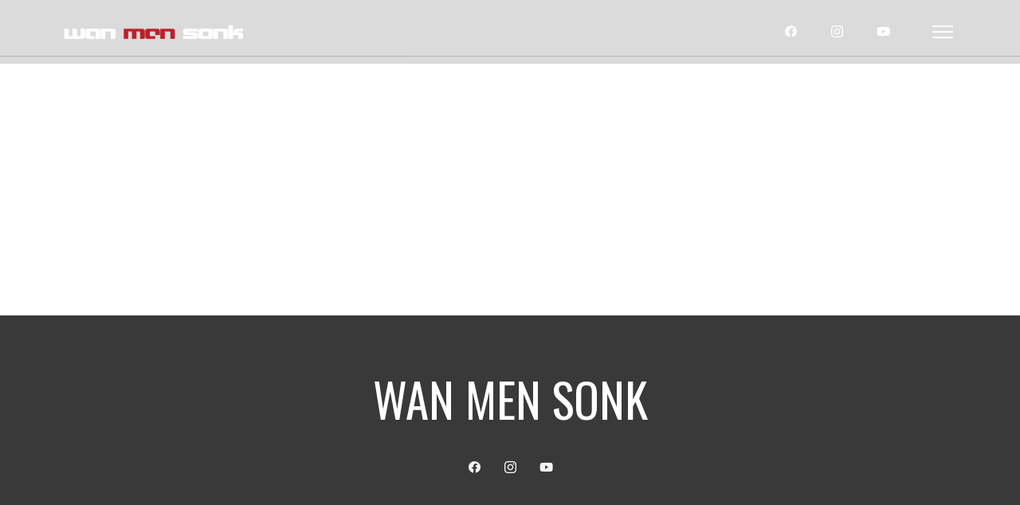

--- FILE ---
content_type: text/css
request_url: http://wanmen.com/wp-content/themes/speaker/style.css?ver=2.1.0
body_size: 465
content:
/*
Theme Name: Speaker
Theme URI: https://themeforest.net/item/speaker-one-page-music-wordpress-theme/7633220
Author: WolfThemes
Author URI: https://wolfthemes.com
Description: One-Page Music Wordpress Theme
Version: 2.1.0
Requires at least: 5.6
Tested up to: 5.8
Requires PHP: 7.4
License: GNU General Public License v2 or later
License URI: https://www.gnu.org/licenses/gpl-2.0.html
Tags: custom-background, custom-colors, custom-header, custom-menu, editor-style, featured-images, microformats, post-formats, sticky-post, threaded-comments, translation-ready
Text Domain: speaker

For any CSS customization, it is strongly recommended to use a child theme
https://wlfthm.es/child-theme

You will find a child theme template in your theme package
*/


--- FILE ---
content_type: text/css
request_url: http://wanmen.com/wp-content/uploads/elementor/css/post-2592.css?ver=1673778153
body_size: 271
content:
.elementor-2592 .elementor-element.elementor-element-8f5427e > .elementor-container{min-height:303px;}.elementor-2592 .elementor-element.elementor-element-8f5427e:not(.elementor-motion-effects-element-type-background), .elementor-2592 .elementor-element.elementor-element-8f5427e > .elementor-motion-effects-container > .elementor-motion-effects-layer{background-color:#393939;}.elementor-2592 .elementor-element.elementor-element-8f5427e{transition:background 0.3s, border 0.3s, border-radius 0.3s, box-shadow 0.3s;}.elementor-2592 .elementor-element.elementor-element-8f5427e > .elementor-background-overlay{transition:background 0.3s, border-radius 0.3s, opacity 0.3s;}.elementor-2592 .elementor-element.elementor-element-4d8fbc4{text-align:center;}.elementor-2592 .elementor-element.elementor-element-06f2523 .wolf-core-socials-container{justify-content:center;}

--- FILE ---
content_type: application/javascript
request_url: http://wanmen.com/wp-content/plugins/wolf-core/assets/js/min/functions.min.js?ver=1.5.5
body_size: 5620
content:
/*! Wolf Core Wordpress Plugin v1.5.5 */ 
var WolfCore=function(a){"use strict";return{body:a("body"),isMobile:!1,isEdge:!!navigator.userAgent.match(/(Edge)/i),isApple:!(!navigator.userAgent.match(/(Safari)|(iPad)|(iPhone)|(iPod)/i)||navigator.userAgent.indexOf("Chrome")!==-1||navigator.userAgent.indexOf("Android")!==-1),supportSVG:!!document.createElementNS&&!!document.createElementNS("https://www.w3.org/2000/svg","svg").createSVGRect,isTouch:"ontouchstart"in window||window.DocumentTouch&&document instanceof DocumentTouch,fireAnimation:!0,videBgResizedOnLoad:!1,init:function(){this.isMobile=WolfCoreJSParams.isMobile;var b=this;this.setClasses(),this.videoBackground(),this.playButton(),this.muteButton(),this.fullHeightSection(),this.rowCosmetic(),this.rowMargins(),this.parallax(),this.fluidVideos(),this.lightbox(),this.scrollDownArrow(),this.smoothScroll(),this.relGalleryAttr(),this.maps(),this.lazyLoad(),this.onePager(),this.stickElement(),this.stickElementResize(),this.objectFitfallback(),this.videoLightbox(),this.addResizedEvent(),a(window).scroll(function(){var c=a(window).scrollTop();b.setActiveOnePagerBullet(c)}),a(window).resize(function(){b.winWidthElement(),b.fullHeightSection(),b.videBgResizedOnLoad||(b.videoBackground(),b.videBgResizedOnLoad=!0),b.scrollDownArrowDisplay(),b.rowMargins()}).resize(),a(window).on("wolf_core_resized",function(){b.videoBackground()})},isIE:function(){var a=window.navigator.userAgent,b=a.indexOf("MSIE "),c=a.indexOf("Trident/");return b>0||c>0},setClasses:function(){this.supportSVG&&a("html").addClass("wolf-core-svg"),this.isTouch?a("html").addClass("wolf-core-touch"):a("html").addClass("wolf-core-no-touch"),(this.isMobile||800>a(window).width())&&!WolfCoreJSParams.forceAnimationMobile&&this.body.addClass("wolf-core-no-animations"),this.isApple&&this.body.addClass("wolf-core-is-apple"),this.isEdge},setAnimationMasks:function(){var b=0;a(".uncoverXLeft").each(function(){a(this).css({"animation-delay":""}),a(this).removeClass("wolf-core-wow uncoverXLeft").append('<span class="wolf-core-animation-mask wolf-core-wow uncoverXLeft" />').show(),a(this).css("animation-delay")&&(a(this).css({"animation-delay":0}),a(this).find(".wolf-core-animation-mask").css({"animation-delay":b+"ms"}),b+=200)}),a(".uncoverXRight").each(function(){a(this).css({"animation-delay":""}),a(this).removeClass("wolf-core-wow uncoverXRight").append('<span class="wolf-core-animation-mask wolf-core-wow uncoverXRight" />').show(),a(this).css("animation-delay")&&(a(this).css({"animation-delay":0}),a(this).find(".wolf-core-animation-mask").css({"animation-delay":b+200+"ms"}))}),a(".uncoverYTop").each(function(){a(this).css({"animation-delay":""}),a(this).removeClass("wolf-core-wow uncoverYTop").append('<span class="wolf-core-animation-mask wolf-core-wow uncoverYTop" />').show(),a(this).css("animation-delay")&&(a(this).css({"animation-delay":0}),a(this).find(".wolf-core-animation-mask").css({"animation-delay":b+200+"ms"}))}),a(".uncoverYBottom").each(function(){a(this).css({"animation-delay":""}),a(this).removeClass("wolf-core-wow uncoverYBottom").append('<span class="wolf-core-animation-mask wolf-core-wow uncoverYBottom" />').show(),a(this).css("animation-delay")&&(a(this).css({"animation-delay":0}),a(this).find(".wolf-core-animation-mask").css({"animation-delay":b+200+"ms"}))})},transitionEventEnd:function(){var a,b=document.createElement("transitionDetector"),c={WebkitTransition:"webkitTransitionEnd",MozTransition:"transitionend",transition:"transitionend"};for(a in c)if(void 0!==b.style[a])return c[a]},animationEventEnd:function(){var a,b=document.createElement("animationDetector"),c={animation:"animationend",OAnimation:"oAnimationEnd",MozAnimation:"animationend",WebkitAnimation:"webkitAnimationEnd"};for(a in c)if(void 0!==b.style[a])return c[a]},getToolBarOffset:function(){var b=0;return a("body").is(".admin-bar")&&(b=782<a(window).width()?32:46),parseInt(b,10)},fullHeightSection:function(){var b=this,c=b.getToolBarOffset(),d=0;a("body").hasClass("is-wpm-bar-player")&&WolfCoreJSParams.fullHeightRowDoWPMOffsset&&(c+=a(".wpm-sticky-playlist-container").height()),a(".wolf-core-row-full-height, .fp-section").each(function(){a(this).css({"min-height":a(window).height()-c+d})})},winWidthElement:function(){a(".wolf-core-winwidth, .wolf-core-row-bigtext-marquee .wolf-core-element").each(function(){a(this).css({width:a(window).width()})})},rowMargins:function(){800<a(window).width()?(a(".wolf-core-row").each(function(){var b,c,d,e=a(this),f=e.data("column-gap");""!==f&&"undefined"!=typeof f&&e.hasClass("wolf-core-row-layout-column")&&(d=f/2,e.find("> .wolf-core-row-wrapper > .wolf-core-row-content").css({width:"calc(100% + "+f+"px )","margin-left":-d}),e.find("> .wolf-core-row-wrapper > .wolf-core-row-content > .wolf-core-columns-container > .wolf-core-column").each(function(){b=a(this).data("base-width-int"),c=100*b/12,a(this).css({width:"calc("+c+"% - "+f+"px)","margin-left":d+"px","margin-right":d+"px"})}))}),a(".wolf-core-row-inner").each(function(){var b,c,d,e=a(this),f=e.data("column-gap");""!==f&&(d=f/2,e.find("> .wolf-core-row-inner-wrapper > .wolf-core-row-inner-content").css({width:"calc(100% + "+d+"px )","margin-left":-d/2}),e.find("> .wolf-core-row-inner-wrapper > .wolf-core-row-inner-content > .wolf-core-column").each(function(){b=a(this).data("base-width-int"),c=100*b/12,a(this).css({width:"calc("+c+"% - "+f+"px)","margin-left":d+"px","margin-right":d+"px"})}))})):a(".wolf-core-row-content, .wolf-core-row-inner-content, .wolf-core-column").css({width:"","margin-left":"","margin-right":""})},rowPostFeaturedImgBg:function(){a(".wolf-core-row-post-featured-img-bg").each(function(){var b=a(this).data("post-bg-image-url");a(this).css({"background-image":"url("+b+")"})})},rowCosmetic:function(){a(".wolf-core-col-12").each(function(){var b=a(this);b.closest(".wolf-core-row").hasClass("wolf-core-parent-row")&&b.closest(".wolf-core-row").addClass("wolf-core-row-one-column")}),a(".wolf-core-stick-it.wolf-core-column-container").parents(".wolf-core-row-layout-block").addClass("wolf-core-no-equal-height"),a(".wolf-core-columns-container").each(function(){4===a(this).find(".wolf-core-col-3").length?a(this).addClass("wolf-core-columns-container-4-cols"):6===a(this).find(".wolf-core-col-2").length&&a(this).addClass("wolf-core-columns-container-6-cols")})},fluidVideos:function(b){b=b||a(".wolf-core-row");var c=['iframe[src*="player.vimeo.com"]','iframe[src*="youtube.com"]','iframe[src*="youtube-nocookie.com"]','iframe[src*="youtu.be"]','iframe[src*="kickstarter.com"]','iframe[src*="screenr.com"]','iframe[src*="blip.tv"]','iframe[src*="dailymotion.com"]','iframe[src*="viddler.com"]','iframe[src*="qik.com"]','iframe[src*="revision3.com"]','iframe[src*="hulu.com"]','iframe[src*="funnyordie.com"]','iframe[src*="flickr.com"]','embed[src*="v.wordpress.com"]','iframe[src*="videopress.com"]'];b.find(a(c.join(",")).not(".wolf-core-vimeo-bg, .vimeo-bg")).wrap('<span class="wolf-core-fluid-video" />'),a(".rev_slider_wrapper").find(c.join(",")).unwrap(),a(".wolf-core-fluid-video").parent().addClass("wolf-core-fluid-video-container")},videoBackground:function(){a(".wolf-core-video-bg-container").each(function(){var b,c,d,e,f,g=a(this),h=a(this).width(),i=a(this).height(),j=640,k=360,l=a(this).find(".wolf-core-video-bg");(g.hasClass("wolf-core-youtube-video-bg-container")||g.hasClass("wolf-core-vimeo-video-bg-container"))&&(l=g.find("iframe"),j=560,k=315,h/i>=1.8?(c=h,b=Math.ceil(h/j*k)+2,e=-(Math.ceil(b-i)/2),d=-(Math.ceil(c-h)/2),f={width:c,height:b,marginTop:e,marginLeft:d},l.css(f)):(b=i,c=Math.ceil(i/k*j),d=-(Math.ceil(c-h)/2),f={width:c,height:b,marginLeft:d,marginTop:0},l.css(f)))})},playButton:function(){a(".wolf-core-video-bg-play-button").on("click",function(){var b=a(this),c=b.parents(".wolf-core-section"),d=c.find(".wolf-core-video-bg"),e=d.attr("id"),f=document.getElementById(e),g=d;g.hasClass("paused")?(f.play(),g.removeClass("paused"),b.removeClass("pause")):(f.pause(),g.addClass("paused"),b.addClass("pause"))})},muteButton:function(){a(".wolf-core-bg-video-mute-equalizer").each(function(){a(this).html('<div class="wolf-core-bg-video-mute-equalizer-bar-1 wolf-core-bg-video-mute-equalizer-bar"></div>\t\t\t\t<div class="wolf-core-bg-video-mute-equalizer-bar-2 wolf-core-bg-video-mute-equalizer-bar"></div>\t\t\t\t<div class="wolf-core-bg-video-mute-equalizer-bar-3 wolf-core-bg-video-mute-equalizer-bar"></div>\t\t\t\t<div class="wolf-core-bg-video-mute-equalizer-bar-4 wolf-core-bg-video-mute-equalizer-bar"></div>')}),a(".wolf-core-row-video-bg-mute-button").on("click",function(){var b,c,d,e,f=a(this),g=f.parents(".wolf-core-parent-row");f.hasClass("wolf-core-row-v-bg-mute-sh")?(b=g.find(".wolf-core-video-bg"),c=b[0],c.muted?c.muted=!1:c.muted=!0,g.toggleClass("wolf-core-video-bg-is-unmute wolf-core-video-bg-is-mute")):f.hasClass("wolf-core-row-v-bg-mute-yt")?(b=g.find(".wolf-core-youtube-bg"),d=b.parent().data("yt-bg-element-id"),g.hasClass("wolf-core-video-bg-is-mute")?"undefined"!=typeof WolfCoreYTVideoBg&&WolfCoreYTVideoBg.players[d].unMute():"undefined"!=typeof WolfCoreYTVideoBg&&WolfCoreYTVideoBg.players[d].mute(),g.toggleClass("wolf-core-video-bg-is-unmute wolf-core-video-bg-is-mute")):f.hasClass("wolf-core-row-v-bg-mute-vimeo")&&(b=g.find(".wolf-core-vimeo-bg"),c=b[0],e=b.data("vimeo-bg-element-id"),g.hasClass("wolf-core-video-bg-is-mute")?"undefined"!=typeof WolfCoreVimeo&&WolfCoreVimeo.players[e].setVolume(1):"undefined"!=typeof WolfCoreVimeo&&WolfCoreVimeo.players[e].setVolume(0),g.toggleClass("wolf-core-video-bg-is-unmute wolf-core-video-bg-is-mute"))})},AOS:function(b){var c=WolfCoreJSParams.forceAnimationMobile||!this.isMobile&&800<a(window).width(),d=!c;b=b||"#content","undefined"!=typeof AOS&&(a(b).find(".aos-disabled").each(function(){}),AOS.init({disable:d}))},resetAOS:function(b){b=b||"#content",a(b).find(".aos-animate").each(function(){a(this).removeClass("aos-init aos-animate"),a(this).addClass("aos-disabled")})},doAOS:function(b){"undefined"!=typeof AOS&&(a(b).find(".aos-disabled").removeClass("aos-disabled"),AOS.refresh())},wowAnimate:function(){var b;WolfCoreJSParams.forceAnimationMobile||!this.isMobile&&800<a(window).width();"undefined"!=typeof WOW&&(b=new WOW({boxClass:"wolf-core-wow",offset:WolfCoreJSParams.WOWAnimationOffset}),b.init())},parallax:function(){var b=(800>a(window).width()||this.isMobile)&&WolfCoreJSParams.parallaxNoSmallScreen;b||(a(".wolf-core-parallax").jarallax(),a(".wolf-core-video-parallax").jarallax())},lightbox:function(){a(".wolf-core-lightbox:not(.wolf-core-disabled)").swipebox(),a(".wolf-core-gallery .wolf-core-lightbox").each(function(){a(this).attr("rel","gallery")})},loadTwitter:function(){var b=a(".twitter-tweet-rendered"),c=a(".post.is-tweet");setTimeout(function(){b.length&&b.each(function(){a(this).removeAttr("style").attr("height","auto").animate({opacity:1})}),c.length&&c.each(function(){a(this).animate({opacity:1})})},500)},loadInstagram:function(){var b=a(".post-item.is-instagram");b.length&&b.each(function(){a(this).animate({opacity:1})})},scrollDownArrowDisplay:function(){var b,c,d,e=0,f=250;a(".wolf-core-arrow-down").each(function(){b=a(this),c=b.parent(),d=c.find(".wolf-core-section-inner"),e=0,d.find(".wolf-core-row").each(function(){e+=a(this).height()}),a(window).height()<=e+f?b.hide():b.show()})},smoothScroll:function(){var b=this;a(document).on("click",".wolf-core-nav-scroll a, .wolf-core-scroll, .wolf-core-scroll a",function(c){c.preventDefault(),c.stopPropagation();var d,e,f=0,g=b.getToolBarOffset(),h=a(this),i=h.attr("href");i&&i.indexOf("#")!==-1&&(e=i.substring(i.indexOf("#")+1),d=a("#"+e),f=d.hasClass("wolf-core-row-full-height")?0:b.getMenuOffsetFromTheme(),d.length&&(a("body").addClass("wolf-core-scrolling"),a("html, body").stop().animate({scrollTop:d.offset().top-g-f},parseInt(WolfCoreJSParams.smoothScrollSpeed,10),WolfCoreJSParams.smoothScrollEase,function(){""!==e&&history.pushState(null,null,"#"+e),setTimeout(function(){a("body").removeClass("wolf-core-scrolling"),a(window).trigger("wolf_core_has_scrolled")},500)})))})},scrollDownArrow:function(){var b,c,d,e=this,f=".wolf-core-parent-row",g=a(f),h=0;g.each(function(i){b=a(this),c=b.find(".wolf-core-arrow-down, .wolf-core-scroll-next-row"),d=g.eq(i+1),h=e.getToolBarOffset(),c&&0<d.length?(b.addClass("wolf-core-has-next-section"),c.on("click",function(b){b.preventDefault(),b.stopPropagation(),e.scrollToNextSection(a(this).closest(f))})):b.addClass("wolf-core-no-next-section")})},scrollToNextSection:function(b,c){var d,e,f,g,h=this,i=this.getToolBarOffset(),c=c||function(){};g=a(".wolf-core-parent-row").eq(a(".wolf-core-parent-row").index(b)+1),d=parseInt(g.offset().top,10),e=g.hasClass("wolf-core-row-full-height")?0:h.getMenuOffsetFromTheme(),g.attr("id")&&(f=g.attr("id")),a("body").addClass("wolf-core-scrolling"),a("html, body").stop().animate({scrollTop:d-i-e},parseInt(WolfCoreJSParams.smoothScrollSpeed,10),WolfCoreJSParams.smoothScrollEase,function(){""!==f&&"undefined"!=typeof f&&history.pushState(null,null,"#"+f),setTimeout(function(){a("body").removeClass("wolf-core-scrolling"),a(window).trigger("wolf_core_has_scrolled")},500),c()})},getMenuOffsetFromTheme:function(){var b=0;return"undefined"!=typeof WolfFrameworkJSParams&&(WolfFrameworkJSParams.menuOffsetMobile&&a("body").hasClass("mobile")?b=WolfFrameworkJSParams.menuOffsetMobile:WolfFrameworkJSParams.menuOffsetBreakpoint&&!a("body").hasClass("desktop")?b=WolfFrameworkJSParams.menuOffsetBreakpoint:WolfFrameworkJSParams.menuOffsetDesktop?b=WolfFrameworkJSParams.menuOffsetDesktop:WolfFrameworkJSParams.menuOffset&&(b=WolfFrameworkJSParams.menuOffset)),parseInt(b,10)},relGalleryAttr:function(){a(".wolf-images-gallery .wolf-core-image-inner, .wolf-core-item-price-image-container a").each(function(){a(this).data("wolf-core-rel")&&a(this).attr("rel",a(this).data("wolf-core-rel"))})},maps:function(){a(".wolf-core-map-container").click(function(){a(".wolf-core-map-container iframe").css("pointer-events","auto")}),a(".wolf-core-map-container").mouseleave(function(){a(".wolf-core-map-container iframe").css("pointer-events","none")})},lazyLoad:function(){a("img.wolf-core-lazy-hidden").lazyLoadXT()},objectFitfallback:function(){this.isEdge&&"undefined"!=typeof objectFitImages&&objectFitImages()},onePager:function(){if(a("body").hasClass("wolf-core-one-pager")){a("body").prepend('<div id="wolf-core-one-page-nav" />');var b="wolf-core-scroll wolf-core-one-page-nav-bullet",c=WolfCoreJSParams.onePageSelector||".wolf-core-parent-row",d=0;WolfCoreJSParams.fullPage&&(b="wolf-core-fp-nav wolf-core-one-page-nav-bullet"),a(c+"[data-row-name]").each(function(c){d++;var e=a(this),f=e.attr("id"),g=e.data("row-name");f&&a("#wolf-core-one-page-nav").append('<a data-index="'+d+'" class="'+b+'" href="#'+f+'"><span class="wolf-core-one-page-nav-bullet-tip">'+g+"</span></a>")})}else a("#wolf-core-one-page-nav").remove()},setActiveOnePagerBullet:function(b){if(!WolfCoreJSParams.fullPage){var c,d,e,f=a("#wolf-core-one-page-nav a"),g=150;for(e=0;e<f.length;e++)c=a(f[e]),a(c.attr("href")).length&&(d=a(c.attr("href")).offset().top,b>d-g&&b<d+g&&(f.removeClass("wolf-core-bullet-active"),c.addClass("wolf-core-bullet-active")))}},setOnePagerBulletSkin:function(){if(a("#wolf-core-one-page-nav").length&&!a("body").hasClass("wolf-core-fullpage")){var b=a("body");a(".wolf-core-row-visible").first().hasClass("wolf-core-font-dark")?b.addClass("page-nav-bullet-dark wolf-core-page-nav-bullet-dark"):b.removeClass("page-nav-bullet-dark wolf-core-page-nav-bullet-dark")}},stickElement:function(){if(!this.isMobile&&a.isFunction(a.fn.stick_in_parent)&&!this.isMobile){var b,c=this;a(".wolf-core-stick-it").each(function(){b=a(this).closest(".wolf-core-row").hasClass("wolf-core-row-layout-column")?35+c.getToolBarOffset():c.getToolBarOffset(),a(this).stick_in_parent({offset_top:b,parent:".wolf-core-row-content",spacer:".wolf-core-column",bottoming:!0,inner_scrolling:!1})})}},stickElementResize:function(){var b=this;this.isMobile||setTimeout(function(){a(window).on("resize",function(){800<a(window).width()?(a(".wolf-core-stick-it").parent().attr("style",""),b.stickElement(),a(".wolf-core-stick-it").trigger("sticky_kit:recalc")):(a(".wolf-core-stick-it").trigger("sticky_kit:detach"),a(".wolf-core-stick-it").parent().attr("style",""))})},1e3)},videoLightbox:function(){"undefined"!=typeof lity&&a(document).on("click",".wolf-core-video-opener",lity)},pausePlayers:function(b){b="undefined"==typeof b||b;var c,d;a("video:not(.wolf-core-video-bg):not(.video-bg)").trigger("pause"),a(".wolf-core-yt iframe").each(function(){this.contentWindow.postMessage('{"event":"command","func":"pauseVideo", "args":""}',"*")}),a(".wolf-core-vimeo iframe").each(function(){d=a(this).data("vimeo-bg-element-id"),"undefined"!=typeof WolfCoreVimeo&&WolfCoreVimeo.players[d]&&WolfCoreVimeo.players[d].pause()}),a(".wolf-core-video-bg").length&&a(".wolf-core-video-bg").each(function(){a(this).trigger("pause").addClass("wolf-core-vbg-paused")}),a(".wolf-core-youtube-bg").length&&a(".wolf-core-youtube-bg").each(function(){c=a(this).parent().data("yt-bg-element-id"),"undefined"!=typeof WolfCoreYTVideoBg&&WolfCoreYTVideoBg.players[c]&&WolfCoreYTVideoBg.players[c].pauseVideo()}),a(".wolf-core-vimeo-bg").length&&a(".wolf-core-vimeo-bg").each(function(){d=a(this).data("vimeo-bg-element-id"),"undefined"!=typeof WolfCoreVimeo&&WolfCoreVimeo.players[d]&&WolfCoreVimeo.players[d].pause()}),b&&(a("audio:not(.nav-player)").trigger("pause"),a(".wolf-core-ati-play-button").removeClass("wolf-core-ati-track-playing")),a(".wolf-core-audio-button").each(function(){var b=a(this).data("text");a(this).removeClass("wolf-core-audio-button-player-playing"),a(this).find("span").html(b)})},restartVideoBackgrounds:function(){a(".wolf-core-video-bg").length&&a(".wolf-core-video-bg").each(function(){a(this).trigger("play").removeClass("wolf-core-vbg-paused")}),a(".wolf-core-youtube-bg").length&&a(".wolf-core-youtube-bg").each(function(){"undefined"!=typeof WolfCoreYTVideoBg&&WolfCoreYTVideoBg.players[a(this).parent().data("yt-bg-element-id")].playVideo()}),a(".wolf-core-vimeo-bg").length&&a(".wolf-core-vimeo-bg").each(function(){"undefined"!=typeof WolfCoreVimeo&&WolfCoreVimeo.players[a(this).data("vimeo-bg-element-id")].play()})},pausePlayersButton:function(){var b=this,c=".wolf-core-embed-video-play-button";a(document).on("click",c,function(){b.pausePlayers()})},scrollDownMousewheel:function(){if(!this.isMobile){var b=this;a(".wolf-core-row-mousewheel-scroll-down:first-child").on("mousewheel DOMMouseScroll",function(c){"number"==typeof c.originalEvent.detail&&0!==c.originalEvent.detail?c.originalEvent.detail>0?b.scrollToNextSection(a(this)):c.originalEvent.detail<0:"number"==typeof c.originalEvent.wheelDelta&&(c.originalEvent.wheelDelta<0?b.scrollToNextSection(a(this)):c.originalEvent.wheelDelta>0)})}},delayWow:function(b){var c=WolfCoreJSParams.forceAnimationMobile||!this.isMobile&&800<a(window).width();b=b||"#content",c&&a(b).each(function(){a(b).find(".wolf-core-wow, .wow, .wolf-core-delayed-wow, .items .entry:not([data-aos])").each(function(){a(this).removeClass("wolf-core-wow animated").addClass("wolf-core-delayed-wow").css({visibility:"hidden"})})})},doWow:function(){var b,c=WolfCoreJSParams.forceAnimationMobile||!this.isMobile&&800<a(window).width();"undefined"!=typeof WOW&&c&&(b=new WOW({boxClass:"wolf-core-delayed-wow",offset:WolfCoreJSParams.WOWAnimationOffset}),b.init())},pageLoad:function(){this.loadInstagram(),this.loadTwitter(),window.dispatchEvent(new Event("scroll")),window.dispatchEvent(new Event("resize")),this.fullHeightSection(),a("body").addClass("wolf-core-loaded"),this.fireAnimation&&(this.setVisibleRowClass(),this.wowAnimate(),this.AOS())},addResizedEvent:function(){var b=0;a(window).resize(function(){clearTimeout(b),b=setTimeout(function(){a(window).trigger("wolf_core_resized")},750)}).resize()},setVisibleRowClass:function(){a(".elementor-section").on("inview",function(b,c){!c||a(this).parent().hasClass("wolf-core-modal-window")||a(this).find(".elementor-inner-section").length?a(this).removeClass("wolf-core-row-visible"):(a(this).addClass("wolf-core-row-visible"),a(this).addClass("wolf-core-row-appeared"))}),a(".elementor-inner-section").on("inview",function(b,c){c?(a(this).addClass("wolf-core-row-visible"),a(this).addClass("wolf-core-row-appeared")):a(this).removeClass("wolf-core-row-visible")})},ajaxCallback:function(){this.init(),this.fullHeightSection(),this.onePager(),"undefined"!=typeof WVCResponsive&&WolfCoreResponsive.init(),"undefined"!=typeof WolfCoreYTVideoBg&&WolfCoreYTVideoBg.init(),"undefined"!=typeof WolfCoreVimeo&&WolfCoreVimeo.init(),"undefined"!=typeof WolfCoreFitText&&WolfCoreFitText.init(),"undefined"!=typeof WolfCoreFullPage&&WolfCoreFullPage.init(),"undefined"!=typeof WolfCoreBigText&&WolfCoreBigText.init(),"undefined"!=typeof WolfCoreSliders&&WolfCoreSliders.init(),"undefined"!=typeof WolfCoreAccordion&&WolfCoreAccordion.init(),"undefined"!=typeof WolfCoreTabs&&WolfCoreTabs.init(),"undefined"!=typeof WolfCoreToggles&&WolfCoreToggles.init(),"undefined"!=typeof WolfCoreButtons&&WolfCoreButtons.init(),"undefined"!=typeof WolfCoreCounter&&WolfCoreCounter.init(),"undefined"!=typeof WolfCoreMailchimp&&WolfCoreMailchimp.init(),"undefined"!=typeof WolfCoreTyped&&WolfCoreTyped.init(),"undefined"!=typeof WolfCoreCountdown&&(WolfCoreCountdown.init(),a(".wolf-core-countdown-container").addClass("wolf-core-countdown-container-loaded")),"undefined"!=typeof WolfCoreCarousels&&WolfCoreCarousels.init(),"undefined"!=typeof WolfCoreTwentyTwenty&&WolfCoreTwentyTwenty.init(),"undefined"!=typeof WolfCoreMessage&&WolfCoreMessage.init(),"undefined"!=typeof WolfCoreVivus&&WolfCoreVivus.init(),"undefined"!=typeof WolfCoreParticles&&WolfCoreParticles.init(),"undefined"!=typeof WolfCoreGmaps&&WolfCoreGmaps.init(),"undefined"!=typeof WolfCorePie&&WolfCorePie.init(),"undefined"!=typeof WolfCoreProgressBar&&WolfCoreProgressBar.init(),"undefined"!=typeof WolfCoreProcess&&WolfCoreProcess.init(),"undefined"!=typeof WolfCoreInteractiveLinks&&WolfCoreInteractiveLinks.init(),"undefined"!=typeof WolfCoreInteractiveOverlays&&WolfCoreInteractiveOverlays.init(),"undefined"!=typeof WolfCoreEmbedVideo&&WolfCoreEmbedVideo.init(),"undefined"!=typeof WolfCoreGalleries&&WolfCoreGalleries.init(),"undefined"!=typeof WolfCoreAlbumTracklist&&WolfCoreAlbumTracklist.init(),"undefined"!=typeof WolfCoreAudioButton&&WolfCoreAudioButton.init(),"undefined"!=typeof WolfCoreShowaseVerticalCarousel&&WolfCoreShowaseVerticalCarousel.init(),"undefined"!=typeof WolfCoreBMIC&&WolfCoreBMIC.init(),"undefined"!=typeof WolfCoreLoginForm&&WolfCoreLoginForm.init(),"undefined"!=typeof WolfCoreModalWindow&&WolfCoreModalWindow.init(),"undefined"!=typeof WolfCorePrivacyPolicyMessage&&WolfCorePrivacyPolicyMessage.init(),"undefined"!=typeof WolfCorePrint&&WolfCorePrint.init()}}}(jQuery);!function(a){"use strict";a(document).ready(function(){WolfCore.init()}),a(window).load(function(){WolfCore.pageLoad()})}(jQuery);

--- FILE ---
content_type: application/javascript
request_url: http://wanmen.com/wp-content/themes/speaker/assets/js/t/speaker.js?ver=2.1.0
body_size: 2506
content:
/*!
 * Additional Theme Methods
 *
 * Speaker 2.1.0
 */
/* jshint -W062 */

/* global SpeakerParams, SpeakerUi, WolfCore, WolfCoreParams, Event */
var Speaker = (function ($) {
	"use strict";

	return {
		initFlag: false,
		isEdge: navigator.userAgent.match(/(Edge)/i) ? true : false,
		isWolfCore: "undefined" !== typeof WolfCore,
		isMobile: navigator.userAgent.match(
			/(iPad)|(iPhone)|(iPod)|(Android)|(PlayBook)|(BB10)|(BlackBerry)|(Opera Mini)|(IEMobile)|(webOS)|(MeeGo)/i
		)
			? true
			: false,
		loaded: false,
		hasScrolled: false,
		menuSkin: "light",

		/**
		 * Init all
		 */
		init: function () {

			if (this.initFlag) {
				return;
			}

			var _this = this;

			this.isMobile = SpeakerParams.isMobile;

			this.teamMember();

			/**
			 * WooCommerce functions
			 */
			if ( SpeakerParams.isWooCommerce ) {
				this.loginPopup();
				this.toolTipsy();
				this.WCQuantity();
				this.WcReviewLink();
			}


			this.singlePostNav();


			if (this.isWolfCore) {

			}

			$(window).scroll(function () {
				var scrollTop = $(window).scrollTop();
				_this.backToTopSkin(scrollTop);
			});

			// Resize event
			$(window)
				.resize(function () {
					if ( SpeakerUi.fullyLoaded ) {

					}
				})
				.resize();

			this.initFlag = true;
		},

		teamMember : function() {
			$( '.wolf-core-team-member-name' ).each( function() {
				$( this ).parents( '.wolf-core-team-member-inner' ).find( '.wolf-core-team-member-image' ).append( $( this ) );
			} );

			$( '.wolf-core-team-member-name' ).css( { 'opacity' : 1 } );
		},

		/**
		 * Single blog post lateral navigation
		 */
		singlePostNav: function () {
			$(".post-nav-link-overlay").on("mouseover", function () {
				$(this).parent().addClass("nav-hover");
			});

			$(".post-nav-link-overlay").on("mouseout", function () {
				$(this).parent().removeClass("nav-hover");
			});
		},

		/**
		 * WC login popup
		 */
		loginPopup: function () {
			var $body = $("body"),
				clicked = false;

			$(document).on(
				"click",
				".account-item-icon-user-not-logged-in, .close-loginform-button",
				function (event) {
					event.preventDefault();

					if ($body.hasClass("loginform-popup-toggle")) {

						$body.removeClass("loginform-popup-toggle");

					} else {

						$body.removeClass("overlay-menu-toggle");

						if ($(".wolf-core-login-form").length) {

							$body.addClass("loginform-popup-toggle");

						} else if ( ! clicked ) {
							/* AJAX call */
							$.post(
								SpeakerParams.ajaxUrl,
								{ action: "speaker_ajax_get_wc_login_form" },
								function (response) {
									//console.log(response);

									if (response) {
										$("#loginform-overlay-content").append(
											response
										);

										$body.addClass(
											"loginform-popup-toggle"
										);
									}
								}
							);
						}
					}
				}
			);

			if (!this.isMobile) {
				$(document).mouseup(function (event) {
					if (1 !== event.which) {
						return;
					}

					var $container = $("#loginform-overlay-content");

					if (
						!$container.is(event.target) &&
						$container.has(event.target).length === 0
					) {
						$body.removeClass("loginform-popup-toggle");
					}
				});
			}
		},

		/**
		 * Smooth scroll link to product "Reviews" accordion tab
		 */
		WcReviewLink : function () {
			$(".woocommerce-review-link").on("click", function () {
				$( ".review-accordion-link" ).trigger( "click" );
				SpeakerUi.smoothScroll("#wolf-core-wc-accordion");
			});
		},

		/**
		 * Tooltip
		 */
		toolTipsy: function () {
			if (!this.isMobile) {
				var $tipspan,
					selectors =
						".product-quickview-button, .wolf_add_to_wishlist:not(.no-tipsy), .quickview-product-add-to-cart-icon";

				$(selectors).tooltipsy();

				$(document).on("added_to_cart", function (
					event,
					fragments,
					cart_hash,
					$button
				) {
					if (
						$button.hasClass("wvc-ati-add-to-cart-button") ||
						$button.hasClass("wpm-add-to-cart-button") ||
						$button.hasClass("wolf-release-add-to-cart") ||
						$button.hasClass("product-add-to-cart") ||
						$button.hasClass("quickview-product-add-to-cart")
					) {
						$tipspan = $button.find("span");

						$tipspan.data("tooltipsy").hide();
						$tipspan.data("tooltipsy").destroy();

						$tipspan.attr(
							"title",
							SpeakerParams.l10n.addedToCart
						);

						$tipspan.tooltipsy();
						$tipspan.data("tooltipsy").show();

						setTimeout(function () {
							$tipspan.data("tooltipsy").hide();
							$tipspan.data("tooltipsy").destroy();
							$tipspan.attr(
								"title",
								SpeakerParams.l10n.addToCart
							);
							$tipspan.tooltipsy();

							$button.removeClass("added");
						}, 4000);
					} else if ($button.hasClass("wolf-core-button")) {
						$button.text(SpeakerParams.l10n.addedToCart);

						setTimeout(function () {
							$button.text(SpeakerParams.l10n.addToCart);
							$button.removeClass("added");
						}, 4000);
					}
				});
			}
		},

		/**
		 * Custom product quantity styling
		 *
		 * https://stackoverflow.com/questions/48953897/create-a-custom-quantity-field-in-woocommerce
		 */
		WCQuantity: function () {
			$(document).on("click", ".wt-quantity-minus", function (event) {
				event.preventDefault();
				var $input = $(this).parent().find("input.qty"),
					val = $input.val(),
					step = $input.attr("step");
				step = "undefined" !== typeof step ? parseInt(step) : 1;

				if (val > 1) {
					$input.val(val - step).change();
				} else {
					$input.val(0);
				}
			} );

			$(document).on("click", ".wt-quantity-plus", function (event) {
				event.preventDefault();

				var $input = $(this).parent().find("input.qty"),
					val = $input.val() ? parseInt($input.val(), 10) : 0,
					step = $input.attr("step");
				step = "undefined" !== typeof step ? parseInt(step) : 1;

				if ( "undefined" === typeof step || "" === step ) {
					step = 1;
				}

				$input.val(val + step).change();
			} );
		},

		/**
		 * Add size related class to metro item
		 */
		metroClasses: function () {
			if ($(".product-display-metro").length) {
				$(".product-display-metro")
					.find(".entry")
					.each(function () {
						if (250 > $(this).width() || $(this).hasClass("sale")) {
							$(this).addClass("m-small");
						} else {
							$(this).removeClass("m-small");
						}
					});
			}
		},

		/**
		 * Change "back to top" link color
		 *
		 * Toggle dark/light class depending on current section/row background
		 */
		backToTopSkin: function (scrollTop) {
			var $button = $("#back-to-top"),
				$body = $("body");

			if (
				!$button.length ||
				$("body").hasClass("wolf-core-scrolling") ||
				$("body").hasClass("scrolling")
			) {
				return;
			}

			if (scrollTop < 550 || this.isMobile) {
				$button.removeClass("back-to-top-light");
				return;
			}

			if (scrollTop + $(window).height() >= $(document).height() - 30) {

				if ( 'elementor' === SpeakerParams.pageBuilder ) {
					if (
						$(".content-inner")
							.next( ".elementor" )
							.find(".wolf-core-row")
							.hasClass("wolf-core-font-dark")
					) {
						$button.removeClass("back-to-top-light");
						//console.log( "bottom?" );
					}
				} else {
					if (
						$(".content-inner")
							.next(".wolf-core-row")
							.hasClass("wolf-core-font-dark")
					) {
						$button.removeClass("back-to-top-light");
						//console.log( "bottom?" );
					}
				}

			} else {
				if ($(".wolf-core-row-visible").last().hasClass("wolf-core-font-light")) {
					$button.addClass("back-to-top-light");
				} else if (
					$(".site-footer").length &&
					$(".site-footer").hasClass("wolf-core-font-light") &&
					scrollTop + $(window).height() >
						$(".site-footer").offset().top
				) {
					$button.addClass("back-to-top-light");
				} else {
					$button.removeClass("back-to-top-light");
				}
			}
		},
	};
})(jQuery);

(function ($) {
	"use strict";

	$(document).ready(function () {
		Speaker.init();
	});

	// $(window).on("pageshow", function() {
	// 	Speaker.loadingAnimation();
	// });
})(jQuery);
